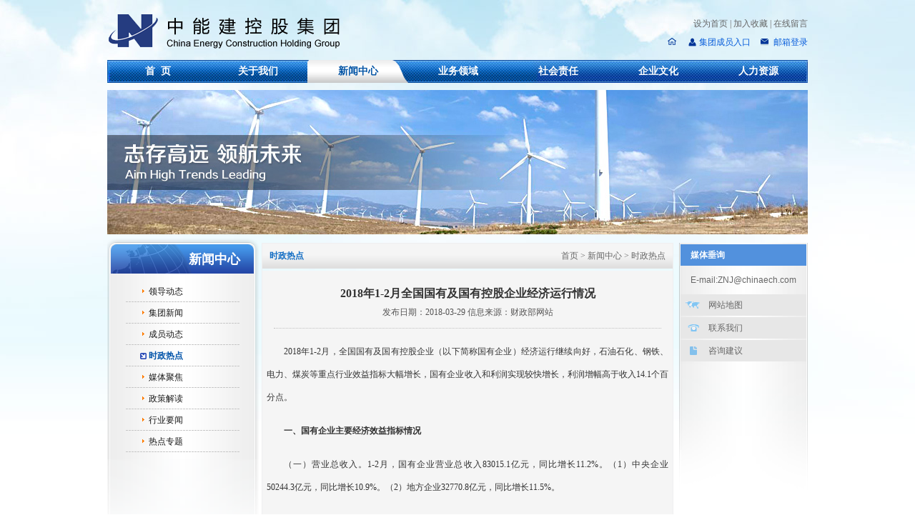

--- FILE ---
content_type: text/html; charset=utf-8
request_url: http://chinaech.com/newCon.aspx?nid=1540
body_size: 7199
content:

<!DOCTYPE html PUBLIC "-//W3C//DTD XHTML 1.0 Transitional//EN" "http://www.w3.org/TR/xhtml1/DTD/xhtml1-transitional.dtd">
<html>
<head>
    <meta charset="utf-8">
    <meta name="description" content='
中能建集团早期主要服务于国防领域，包括参与军队油气设施建设以及海外贸易。集团目前积极投身于发展战略新兴产业，服务于国防事业和地方经济建设，形成以金融、新能源环保、新兴产业为主导的发展格局，并承担了众多国家战略任务。' />
    <meta name="keywords" content='
中能建集团,中能建控股集团,中能建控股集团有限公司,中能建,中能建控股,中能建投资,中能建基金
' />
    
<link type="text/css" rel="stylesheet" href="css/style.css" />
<script type="text/javascript" src="js/jquery-1.9.1.min.js"></script>
<script type="text/javascript" src="js/change.js"></script>
<script type="text/javascript" src="js/tab.js"></script>
<script type="text/javascript" src="js/print.js"></script>


<link href="favourte.ico" rel="bookmark" type="image/x-icon" />
<link href="favourte.ico" rel="icon" type="image/x-icon" />
<link href="favourte.ico" rel="shortcut icon" type="image/x-icon" />
    <title>
        
中能建控股集团有限公司
    </title>
</head>
<style>
    #nav2
    {
        background: url(images/navLiHov.png) no-repeat;
        color: #0656a6;
        _background: url(images/navLiHov.gif) no-repeat;
    }
</style>
<body>
    <form name="form1" method="post" action="newCon.aspx?nid=1540" id="form1">
<div>
<input type="hidden" name="__VIEWSTATE" id="__VIEWSTATE" value="/wEPDwUKMTg3MTYxODI2OA9kFgICBA9kFgRmD2QWDAIBDxYCHgtfIUl0ZW1Db3VudAIFFgpmD2QWAmYPFQISYWJvdXQuYXNweD9uaWQ9NzYxDOmbhuWbouamguWGtWQCAQ9kFgJmDxUCEmFib3V0LmFzcHg/bmlkPTc2Mg/okaPkuovplb/[base64]/[base64]/[base64]/bmlkPTgzMAzpm4blm6Lkvb/lkb1kAgEPZBYCZg8VAhRjdWx0dXJlLmFzcHg/bmlkPTgzMQzpm4blm6LmhL/mma9kAgIPZBYCZg8VAhRjdWx0dXJlLmFzcHg/bmlkPTgzMg/moLjlv4Pku7flgLzop4JkAgMPZBYCZg8VAhRjdWx0dXJlLmFzcHg/bmlkPTgzMwzkvIHkuJrnsr7npZ5kAgQPZBYCZg8VAhRjdWx0dXJlLmFzcHg/bmlkPTc4Mwzlk4HniYzlvaLosaFkAgUPZBYCZg8VAhVjdWx0dXJlMS5hc3B4P25pZD03OTcM5paH5YyW5bu66K6+ZAILDxYCHwACBBYIZg9kFgJmDxUCEmh1bWFuLmFzcHg/bmlkPTgyMAzkurrmiY3nkIblv7VkAgEPZBYCZg8VAhJodW1hbi5hc3B4P25pZD03ODUM5Lq65omN6Zif5LyNZAICD2QWAmYPFQISaHVtYW4uYXNweD9uaWQ9Nzg2DOS6uuaJjeeuoeeQhmQCAw9kFgJmDxUCEmh1bWFuLmFzcHg/[base64]/ng63ngrlkAgQPZBYCZg8VAwM3NzEDNzcxDOWqkuS9k+iBmueEpmQCBQ9kFgJmDxUDAzc3MgM3NzIM5pS/562W6Kej6K+7ZAIGD2QWAmYPFQMDNzczAzc3MwzooYzkuJropoHpl7tkAgcPZBYCZg8VAwM4MTcDODE3DOeDreeCueS4k+mimGRkSGUBflx9sEvXi9abd88cQ0vPAmA=" />
</div>

<div>

	<input type="hidden" name="__VIEWSTATEGENERATOR" id="__VIEWSTATEGENERATOR" value="65298491" />
</div>
    <!--startprint-->
    <!--Header-->
    
<div class="header w980">
    <h1 class="logo fl">
        <a href="index.aspx">中能建控股集团有限公司</a>
    </h1>
    <div class="fr">
        <div>
            <a onclick="SetHome(window.location)" href="javascript:void(0)">设为首页</a> <i>|</i>
            <a onclick="AddFavorite(window.location,document.title)" href="javascript:void(0)">加入收藏</a>
            <i>|</i> <a href="message.aspx">在线留言</a>
        </div>
        <div>
            <a href="http://en.chinaech.com" target="_blank" style="padding-left: 15px;margin-left: 14px;color: #035ada;font-family: 'Microsoft Yahei'"><img src="images/home.png" style="margin-top: 6px;" />&nbsp;</a><a href="#" target="_blank" class="a1">集团成员入口</a><a href="http://mail.chinaech.com/login.htm" target="_blank" class="a2">
                邮箱登录</a>
        </div>
    </div>
</div>
<div class="w980">
    <ul class="nav">
        <li><a href="index.aspx">首&nbsp;&nbsp;页</a> </li>
        <li class="first"><a href="about0.aspx" id="nav1">关于我们</a>
            <ul class="subnav" style="display: none">
                
                        <li><a href="about.aspx?nid=761">
                            集团概况</a> </li>
                    
                        <li><a href="about.aspx?nid=762">
                            董事长致词</a> </li>
                    
                        <li><a href="about.aspx?nid=763">
                            组织结构</a> </li>
                    
                        <li><a href="about.aspx?nid=764">
                            业务分布</a> </li>
                    
                        <li><a href="about2.aspx?nid=766">
                            通知公告</a> </li>
                    
            </ul>
        </li>
        <li class="first"><a href="news0.aspx" id="nav2">新闻中心</a>
            <ul class="subnav" style="display: none">
                
                        <li><a href="news.aspx?nid=767" class="hover">
                            领导动态</a> </li>
                    
                        <li><a href="news.aspx?nid=768" class="hover">
                            集团新闻</a> </li>
                    
                        <li><a href="news.aspx?nid=769" class="hover">
                            成员动态</a> </li>
                    
                        <li><a href="news.aspx?nid=770" class="hover">
                            时政热点</a> </li>
                    
                        <li><a href="news.aspx?nid=771" class="hover">
                            媒体聚焦</a> </li>
                    
                        <li><a href="news.aspx?nid=772" class="hover">
                            政策解读</a> </li>
                    
                        <li><a href="news.aspx?nid=773" class="hover">
                            行业要闻</a> </li>
                    
                        <li><a href="news.aspx?nid=817" class="hover">
                            热点专题</a> </li>
                    
            </ul>
        </li>
        <li class="first"><a href="product0.aspx" id="nav3">业务领域</a>
            <ul class="subnav" style="display: none">
                
                        <li><a href="product.aspx?nid=774">
                            金融投资</a> </li>
                    
                        <li><a href="product.aspx?nid=775">
                            航空产业</a> </li>
                    
                        <li><a href="product.aspx?nid=795">
                            军民融合</a> </li>
                    
                        <li><a href="product.aspx?nid=829">
                            数字产业</a> </li>
                    
                        <li><a href="product.aspx?nid=777">
                            绿色能源</a> </li>
                    
                        <li><a href="product.aspx?nid=778">
                            国际贸易</a> </li>
                    
                        <li><a href="product.aspx?nid=776">
                            城市开发运营</a> </li>
                    
            </ul>
        </li>
        <li class="first"><a href="society.aspx" id="nav4">社会责任</a>
            <ul class="subnav" style="display: none">
                
                        <li><a href="society1.aspx?nid=779">
                            社会责任观</a> </li>
                    
                        <li><a href="society.aspx?nid=780">
                            履责行动</a> </li>
                    
                        <li><a href="society.aspx?nid=819">
                            社会责任体系</a> </li>
                    
            </ul>
        </li>
        <li class="first"><a href="culture.aspx" id="nav5">企业文化</a>
            <ul class="subnav" style="display: none">
                
                        <li><a href="culture.aspx?nid=830">
                            集团使命</a> </li>
                    
                        <li><a href="culture.aspx?nid=831">
                            集团愿景</a> </li>
                    
                        <li><a href="culture.aspx?nid=832">
                            核心价值观</a> </li>
                    
                        <li><a href="culture.aspx?nid=833">
                            企业精神</a> </li>
                    
                        <li><a href="culture.aspx?nid=783">
                            品牌形象</a> </li>
                    
                        <li><a href="culture1.aspx?nid=797">
                            文化建设</a> </li>
                    
            </ul>
        </li>
        <li class="first"><a href="human.aspx" id="nav6">人力资源</a>
            <ul class="subnav" style="display: none">
                
                        <li><a href="human.aspx?nid=820">
                            人才理念</a> </li>
                    
                        <li><a href="human.aspx?nid=785">
                            人才队伍</a> </li>
                    
                        <li><a href="human.aspx?nid=786">
                            人才管理</a> </li>
                    
                        <li><a href="human.aspx?nid=787">
                            人才招聘</a> </li>
                    
            </ul>
        </li>
    </ul>
</div>

<script type="text/javascript" src="js/nav.js"></script>

<script type="text/javascript" language="javascript">

    //加入收藏

    function AddFavorite(sURL, sTitle) {

        sURL = encodeURI(sURL);
        try {

            window.external.addFavorite(sURL, sTitle);

        } catch (e) {

            try {

                window.sidebar.addPanel(sTitle, sURL, "");

            } catch (e) {

                alert("加入收藏失败，请使用Ctrl+D进行添加,或手动在浏览器里进行设置.");

            }

        }

    }

    //设为首页

    function SetHome(url) {

        if (document.all) {

            document.body.style.behavior = 'url(#default#homepage)';

            document.body.setHomePage(url);

        } else {

            alert("您好,您的浏览器不支持自动设置页面为首页功能,请您手动在浏览器里设置该页面为首页!");

        }


    }
 
</script>

<!--[if IE 6]>
<script src="js/DD_belatedPNG_0.0.8a.js"></script>
<script type="text/javascript">
DD_belatedPNG.fix('.logo,.btn a,.lefNav,.lefNav h2,.menu,.rigBtn,.lefbtn');
</script>
<![endif]-->

    <!--End				Header-->
    <!--Main-->
    <div class="w980 mt10 ad">
        <img src="images/2.jpg" width="980" height="202" />
    </div>
    <div class="w980 clear content">
        <div class="fl lefNav">
            
<h2>
    新闻中心</h2>
<ul class="menu">
    
            <li><a id="767" href="news.aspx?nid=767">
                领导动态</a> </li>
        
            <li><a id="768" href="news.aspx?nid=768">
                集团新闻</a> </li>
        
            <li><a id="769" href="news.aspx?nid=769">
                成员动态</a> </li>
        
            <li><a id="770" href="news.aspx?nid=770">
                时政热点</a> </li>
        
            <li><a id="771" href="news.aspx?nid=771">
                媒体聚焦</a> </li>
        
            <li><a id="772" href="news.aspx?nid=772">
                政策解读</a> </li>
        
            <li><a id="773" href="news.aspx?nid=773">
                行业要闻</a> </li>
        
            <li><a id="817" href="news.aspx?nid=817">
                热点专题</a> </li>
        
</ul>

        </div>
        <div class="fl midCon">
            <div class="location">
                <strong>时政热点</strong>
                <div class="fr">
                    <a href="index.aspx">首页</a><i>&nbsp;&gt;&nbsp;</i><a href="news0.aspx">新闻中心</a><i>&nbsp;&gt;&nbsp;</i><span>时政热点</span>
                </div>
            </div>
            <div class="mbg newcon">
                <h2 class="caption">
                    2018年1-2月全国国有及国有控股企业经济运行情况</h2>
                <div class="data">
                    发布日期：2018-03-29 信息来源：财政部网站 </div>
                <div class="detail">
                <p style="font-size: 12px; margin-bottom: 15px; font-family: 宋体; margin-top: 0px; text-align: justify; text-justify: inter-ideograph; line-height: 32px; text-indent: 2em">2018年1-2月，全国国有及国有控股企业（以下简称国有企业）经济运行继续向好，石油石化、钢铁、电力、煤炭等重点行业效益指标大幅增长，国有企业收入和利润实现较快增长，利润增幅高于收入14.1个百分点。</p>
<p style="font-size: 12px; margin-bottom: 15px; font-family: 宋体; margin-top: 0px; text-align: justify; text-justify: inter-ideograph; line-height: 32px; text-indent: 2em"><strong>一、国有企业主要经济效益指标情况</strong></p>
<p style="font-size: 12px; margin-bottom: 15px; font-family: 宋体; margin-top: 0px; text-align: justify; text-justify: inter-ideograph; line-height: 32px; text-indent: 2em">（一）营业总收入。1-2月，国有企业营业总收入83015.1亿元，同比增长11.2%。（1）中央企业50244.3亿元，同比增长10.9%。（2）地方企业32770.8亿元，同比增长11.5%。</p>
<p style="font-size: 12px; margin-bottom: 15px; font-family: 宋体; margin-top: 0px; text-align: justify; text-justify: inter-ideograph; line-height: 32px; text-indent: 2em">（二）营业总成本。1-2月，国有企业营业总成本80577.9亿元，同比增长10.6%，其中销售费用、管理费用和财务费用同比分别增长5.8%、11.2%和12.2%。（1）中央企业48360.4亿元，同比增长10.4%，其中销售费用、管理费用和财务费用同比分别增长6.8%、11.3%和13.5%。（2）地方企业32217.5亿元，同比增长10.9%，其中销售费用、管理费用和财务费用同比分别增长4.3%、11.1%和10.9%。</p>
<p style="font-size: 12px; margin-bottom: 15px; font-family: 宋体; margin-top: 0px; text-align: justify; text-justify: inter-ideograph; line-height: 32px; text-indent: 2em">（三）实现利润。1-2月，国有企业利润总额3672.9亿元，同比增长25.3%。（1）中央企业2423.8亿元，同比增长20.2%。（2）地方企业1249.1亿元，同比增长36.6%。</p>
<p style="font-size: 12px; margin-bottom: 15px; font-family: 宋体; margin-top: 0px; text-align: justify; text-justify: inter-ideograph; line-height: 32px; text-indent: 2em">（四）应交税金。1-2月，国有企业应交税金7917.6亿元，同比增长9.9%。（1）中央企业5975.9亿元，同比增长9.1%。（2）地方国有企业1941.7亿元，同比增长12.6%。</p>
<p style="font-size: 12px; margin-bottom: 15px; font-family: 宋体; margin-top: 0px; text-align: justify; text-justify: inter-ideograph; line-height: 32px; text-indent: 2em">（五）资产、负债和所有者权益。2月末，国有企业资产总额1635750.2亿元，同比增长9.7%；负债总额1066819.2亿元，同比增长9.3%；所有者权益合计568931亿元，同比增长10.5%。（1）中央企业资产总额769162.2亿元，同比增长7.3%；负债总额525332.1亿元，同比增长7.1%；所有者权益合计243830.1亿元，同比增长7.7%。（2）地方国有企业资产总额866588亿元，同比增长12%；负债总额541487.1亿元，同比增长11.6%；所有者权益合计325100.9亿元，同比增长12.7%。</p>
<p style="font-size: 12px; margin-bottom: 15px; font-family: 宋体; margin-top: 0px; text-align: justify; text-justify: inter-ideograph; line-height: 32px; text-indent: 2em"><strong>二、 重点行业国有企业生产经营指标情况</strong></p>
<p style="font-size: 12px; margin-bottom: 15px; font-family: 宋体; margin-top: 0px; text-align: justify; text-justify: inter-ideograph; line-height: 32px; text-indent: 2em">1-2月，石油石化、钢铁、电力、煤炭等行业利润同比大幅增长，均高于收入增长幅度。有色等行业利润同比降幅较大。</p>
                </div>
                
<div class="last">
    <!--<a href="#" onclick="doPrint();">【打印】</a>
    <a href="javascript:history.go(-1);">【返回】</a>-->
</div>

            </div>
        </div>
    
<div class="fr rigBtn">
	<div>
        <h2>媒体垂询</h2>
        <p>E-mail:ZNJ@chinaech.com</p>
        <ul>
            <!--<li>
                <a href="#" onclick="doPrint();" class="a1">打印</a>
            </li>-->
            <li>
                <a href="map.aspx" class="a2">网站地图</a>
            </li>
            <li>
                <a href="contact.aspx" class="a3">联系我们</a>
            </li>
            <li>
                <a href="message.aspx" class="a4">咨询建议</a>
            </li>
        </ul>
    </div>
</div>

    </div>
    <!--End				Main-->
    <!--Fooder-->
    
<div class="w980 footer">
	<div class="foot">
    	<p>
        	<a href="contact.aspx">联系我们</a>
        	<i>|</i>
            <a href="law.aspx">法律声明
            <i>|</i>
            <a href="safe.aspx">隐私与安全声明</a>
            <i>|</i>
            <a href="map.aspx">网站地图</a>
        </p>
        <p>版权所有：中能建控股集团有限公司 <a href="https://beian.miit.gov.cn/" target="_blank">京ICP备12020836号-1</a> <a href="http://www.beian.gov.cn/" target="_blank">京公安备11010802014061号</a> <a href="http://www.bj-35.com/" target="_blank">技术支持：35互联</a></p>
        <p>地址：北京市海淀区紫竹院路81号院中国兵器9层</p>
    </div>
</div>
    <!--End				Fooder-->
    <!--endprint-->

    </form>
        <script>
        document.getElementById("770").className = 'hover';
    </script>
</body>
</html>


--- FILE ---
content_type: application/javascript
request_url: http://chinaech.com/js/change.js
body_size: 751
content:

;(function(a){a.fn.extend({"soChange":function(b){b=a.extend({thumbObj:null,botPrev:null,botNext:null,changeType:'fade',thumbNowClass:'now',thumbOverEvent:true,slideTime:1000,autoChange:true,clickFalse:true,overStop:true,changeTime:5000,delayTime:300},b||{});var c=a(this);var d;var e=c.size();var f=0;var g;var h;var i;function j(){if(f!=g){if(b.thumbObj){a(b.thumbObj).removeClass(b.thumbNowClass).eq(g).addClass(b.thumbNowClass)};if(b.slideTime<=0){c.eq(f).hide();c.eq(g).show()}else if(b.changeType=='fade'){c.eq(f).fadeOut(b.slideTime);c.eq(g).fadeIn(b.slideTime)}else{c.eq(f).slideUp(b.slideTime);c.eq(g).slideDown(b.slideTime)};f=g;}};function k(){g=(f+1)%e;j()};c.hide().eq(0).show();if(b.thumbObj){d=a(b.thumbObj);d.removeClass(b.thumbNowClass).eq(0).addClass(b.thumbNowClass);d.click(function(){g=d.index(a(this));j();if(b.clickFalse){return false}});if(b.thumbOverEvent){d.hover(function(){g=d.index(a(this));i=setTimeout(j,b.delayTime)},function(){clearTimeout(i)})}};if(b.botNext){a(b.botNext).click(function(){if(c.queue().length<1){k()};return false})};if(b.botPrev){a(b.botPrev).click(function(){if(c.queue().length<1){g=(f+e-1)%e;j()};return false})};if(b.autoChange){h=setInterval(k,b.changeTime);if(b.overStop){c.hover(
function(){clearInterval(h);},
function(){h=setInterval(k,b.changeTime);})
d.hover(
function(){clearInterval(h);},
function(){h=setInterval(k,b.changeTime);})
}}}})})(jQuery);

--- FILE ---
content_type: application/javascript
request_url: http://chinaech.com/js/nav.js
body_size: 359
content:
	function dropMenu(obj){
	$(obj).each(function(){
		var theSpan = $(this);
		var theMenu = theSpan.find(".subnav");
		var tarHeight = theMenu.height();
		theMenu.css({height:0});
		theSpan.hover(
			function(){
				$(this).addClass("current");
				theMenu.stop().show().animate({height:tarHeight},400);
			},
			function(){
				$(this).removeClass("current");
				theMenu.stop().animate({height:0},400,function(){
					$(this).css({display:"none"});
				});
			}
		);
	});
}dropMenu(".first");